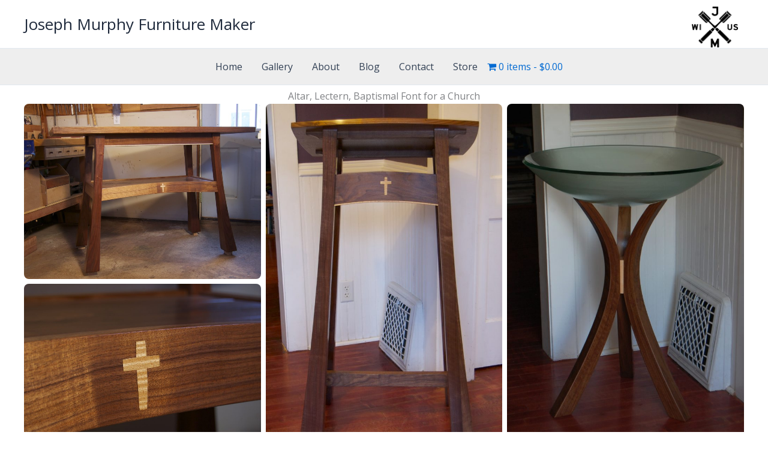

--- FILE ---
content_type: text/css
request_url: https://www.josephmurphy.net/wp-content/plugins/bubiblock-slider/src/assets/bootstrap/css/bootstrap.min.css?ver=6.9
body_size: 1180
content:
.carousel{position:relative}.carousel-inner{position:relative;width:100%;overflow:hidden}.carousel-item{position:relative;display:none;width:100%}@media (-webkit-transform-3d){.carousel-item{-webkit-transition:-webkit-transform .6s ease-in-out;transition:-webkit-transform .6s ease-in-out;-o-transition:-o-transform .6s ease-in-out;transition:transform .6s ease-in-out;transition:transform .6s ease-in-out,-webkit-transform .6s ease-in-out,-o-transform .6s ease-in-out;-webkit-backface-visibility:hidden;backface-visibility:hidden;-webkit-perspective:1000px;perspective:1000px}}@supports ((-webkit-transform:translate3d(0,0,0)) or (transform:translate3d(0,0,0))){.carousel-item{-webkit-transition:-webkit-transform .6s ease-in-out;transition:-webkit-transform .6s ease-in-out;-o-transition:-o-transform .6s ease-in-out;transition:transform .6s ease-in-out;transition:transform .6s ease-in-out,-webkit-transform .6s ease-in-out,-o-transform .6s ease-in-out;-webkit-backface-visibility:hidden;backface-visibility:hidden;-webkit-perspective:1000px;perspective:1000px}}.carousel-item-next,.carousel-item-prev,.carousel-item.active{display:-webkit-box;display:-webkit-flex;display:-ms-flexbox;display:flex}.carousel-item-next,.carousel-item-prev{position:absolute;top:0}@media (-webkit-transform-3d){.carousel-item-next.carousel-item-left,.carousel-item-prev.carousel-item-right{-webkit-transform:translate3d(0,0,0);transform:translate3d(0,0,0)}.active.carousel-item-right,.carousel-item-next{-webkit-transform:translate3d(100%,0,0);transform:translate3d(100%,0,0)}.active.carousel-item-left,.carousel-item-prev{-webkit-transform:translate3d(-100%,0,0);transform:translate3d(-100%,0,0)}}@supports ((-webkit-transform:translate3d(0,0,0)) or (transform:translate3d(0,0,0))){.carousel-item-next.carousel-item-left,.carousel-item-prev.carousel-item-right{-webkit-transform:translate3d(0,0,0);transform:translate3d(0,0,0)}.active.carousel-item-right,.carousel-item-next{-webkit-transform:translate3d(100%,0,0);transform:translate3d(100%,0,0)}.active.carousel-item-left,.carousel-item-prev{-webkit-transform:translate3d(-100%,0,0);transform:translate3d(-100%,0,0)}}.carousel-control-next,.carousel-control-prev{position:absolute;top:0;bottom:0;display:-webkit-box;display:-webkit-flex;display:-ms-flexbox;display:flex;-webkit-box-align:center;-webkit-align-items:center;-ms-flex-align:center;align-items:center;-webkit-box-pack:center;-webkit-justify-content:center;-ms-flex-pack:center;justify-content:center;width:5%;color:#fff;text-align:center;opacity:.5;z-index:9}.carousel-control-next:focus,.carousel-control-next:hover,.carousel-control-prev:focus,.carousel-control-prev:hover{color:#fff;text-decoration:none;outline:0;opacity:.9}.carousel-control-prev{left:0}.carousel-control-next{right:0}.carousel-control-next-icon,.carousel-control-prev-icon{display:inline-block;width:20px;height:20px;background:transparent no-repeat center center;-webkit-background-size:100% 100%;background-size:100% 100%}.carousel-control-prev-icon{background-image:url("data:image/svg+xml;charset=utf8,%3Csvg xmlns='http://www.w3.org/2000/svg' fill='%23fff' viewBox='0 0 8 8'%3E%3Cpath d='M4 0l-4 4 4 4 1.5-1.5-2.5-2.5 2.5-2.5-1.5-1.5z'/%3E%3C/svg%3E")}.carousel-control-next-icon{background-image:url("data:image/svg+xml;charset=utf8,%3Csvg xmlns='http://www.w3.org/2000/svg' fill='%23fff' viewBox='0 0 8 8'%3E%3Cpath d='M1.5 0l-1.5 1.5 2.5 2.5-2.5 2.5 1.5 1.5 4-4-4-4z'/%3E%3C/svg%3E")}.carousel-indicators{position:absolute;right:0;bottom:10px;left:0;z-index:15;display:-webkit-box;display:-webkit-flex;display:-ms-flexbox;display:flex;-webkit-box-pack:center;-webkit-justify-content:center;-ms-flex-pack:center;justify-content:center;padding-left:0;margin-right:15%;margin-left:15%;list-style:none}.carousel-indicators li{position:relative;-webkit-box-flex:1;-webkit-flex:1 0 auto;-ms-flex:1 0 auto;flex:1 0 auto;margin-right:3px;margin-left:3px;text-indent:-999px;cursor:pointer;background-color:rgba(255,255,255,.5)}.carousel-indicators li::before{position:absolute;top:-10px;left:0;display:inline-block;width:100%;height:10px;content:""}.carousel-indicators li::after{position:absolute;bottom:-10px;left:0;display:inline-block;width:100%;height:10px;content:""}.carousel-indicators .active{background-color:#fff}.carousel-caption{position:absolute;right:6%;bottom:20px;left:6%;z-index:10;padding-top:20px;padding-bottom:20px;color:#fff;text-align:center}.img-fluid{height:auto;max-width:100%}.d-block{display:block}#carouselDFControlsliderone.carousel-fade .carousel-item{opacity:0;transition-property:opacity;-webkit-transform:none;transform:none}#carouselDFControlsliderone.carousel-fade .carousel-item-next.carousel-item-left,#carouselDFControlsliderone.carousel-fade .carousel-item-prev.carousel-item-right,#carouselDFControlsliderone.carousel-fade .carousel-item.active{z-index:1;opacity:1}#carouselDFControlsliderone.carousel-fade .active.carousel-item-left,#carouselDFControlsliderone.carousel-fade .active.carousel-item-right{z-index:0;opacity:0;transition:opacity 0s .6s}@media (prefers-reduced-motion:reduce){#carouselDFControlsliderone.carousel-fade .active.carousel-item-left,#carouselDFControlsliderone.carousel-fade .active.carousel-item-right{transition:none}}#carouselDFControlslidertwo.carousel-fade .carousel-item{opacity:0;transition-property:opacity;-webkit-transform:none;transform:none}#carouselDFControlslidertwo.carousel-fade .carousel-item-next.carousel-item-left,#carouselDFControlslidertwo.carousel-fade .carousel-item-prev.carousel-item-right,#carouselDFControlslidertwo.carousel-fade .carousel-item.active{z-index:1;opacity:1}#carouselDFControlslidertwo.carousel-fade .active.carousel-item-left,#carouselDFControlslidertwo.carousel-fade .active.carousel-item-right{z-index:0;opacity:0;transition:opacity 0s .6s}@media (prefers-reduced-motion:reduce){#carouselDFControlslidertwo.carousel-fade .active.carousel-item-left,#carouselDFControlslidertwo.carousel-fade .active.carousel-item-right{transition:none}}#carouselDFControlsliderthree.carousel-fade .carousel-item{opacity:0;transition-property:opacity;-webkit-transform:none;transform:none}#carouselDFControlsliderthree.carousel-fade .carousel-item-next.carousel-item-left,#carouselDFControlsliderthree.carousel-fade .carousel-item-prev.carousel-item-right,#carouselDFControlsliderthree.carousel-fade .carousel-item.active{z-index:1;opacity:1}#carouselDFControlsliderthree.carousel-fade .active.carousel-item-left,#carouselDFControlsliderthree.carousel-fade .active.carousel-item-right{z-index:0;opacity:0;transition:opacity 0s .6s}@media (prefers-reduced-motion:reduce){#carouselDFControlsliderthree.carousel-fade .active.carousel-item-left,#carouselDFControlsliderthree.carousel-fade .active.carousel-item-right{transition:none}}#carouselDFControlsliderfour.carousel-fade .carousel-item{opacity:0;transition-property:opacity;-webkit-transform:none;transform:none}#carouselDFControlsliderfour.carousel-fade .carousel-item-next.carousel-item-left,#carouselDFControlsliderfour.carousel-fade .carousel-item-prev.carousel-item-right,#carouselDFControlsliderfour.carousel-fade .carousel-item.active{z-index:1;opacity:1}#carouselDFControlsliderfour.carousel-fade .active.carousel-item-left,#carouselDFControlsliderfour.carousel-fade .active.carousel-item-right{z-index:0;opacity:0;transition:opacity 0s .6s}@media (prefers-reduced-motion:reduce){#carouselDFControlsliderfour.carousel-fade .active.carousel-item-left,#carouselDFControlsliderfour.carousel-fade .active.carousel-item-right{transition:none}}#carouselDFControlsliderfive.carousel-fade .carousel-item{opacity:0;transition-property:opacity;-webkit-transform:none;transform:none}#carouselDFControlsliderfive.carousel-fade .carousel-item-next.carousel-item-left,#carouselDFControlsliderfive.carousel-fade .carousel-item-prev.carousel-item-right,#carouselDFControlsliderfive.carousel-fade .carousel-item.active{z-index:1;opacity:1}#carouselDFControlsliderfive.carousel-fade .active.carousel-item-left,#carouselDFControlsliderfive.carousel-fade .active.carousel-item-right{z-index:0;opacity:0;transition:opacity 0s .6s}@media (prefers-reduced-motion:reduce){#carouselDFControlsliderfive.carousel-fade .active.carousel-item-left,#carouselDFControlsliderfive.carousel-fade .active.carousel-item-right{transition:none}}#carouselDFControlslidersix.carousel-fade .carousel-item{opacity:0;transition-property:opacity;-webkit-transform:none;transform:none}#carouselDFControlslidersix.carousel-fade .carousel-item-next.carousel-item-left,#carouselDFControlslidersix.carousel-fade .carousel-item-prev.carousel-item-right,#carouselDFControlslidersix.carousel-fade .carousel-item.active{z-index:1;opacity:1}#carouselDFControlslidersix.carousel-fade .active.carousel-item-left,#carouselDFControlslidersix.carousel-fade .active.carousel-item-right{z-index:0;opacity:0;transition:opacity 0s .6s}@media (prefers-reduced-motion:reduce){#carouselDFControlslidersix.carousel-fade .active.carousel-item-left,#carouselDFControlslidersix.carousel-fade .active.carousel-item-right{transition:none}}#carouselDFControlsliderseven.carousel-fade .carousel-item{opacity:0;transition-property:opacity;-webkit-transform:none;transform:none}#carouselDFControlsliderseven.carousel-fade .carousel-item-next.carousel-item-left,#carouselDFControlsliderseven.carousel-fade .carousel-item-prev.carousel-item-right,#carouselDFControlsliderseven.carousel-fade .carousel-item.active{z-index:1;opacity:1}#carouselDFControlsliderseven.carousel-fade .active.carousel-item-left,#carouselDFControlsliderseven.carousel-fade .active.carousel-item-right{z-index:0;opacity:0;transition:opacity 0s .6s}@media (prefers-reduced-motion:reduce){#carouselDFControlsliderseven.carousel-fade .active.carousel-item-left,#carouselDFControlsliderseven.carousel-fade .active.carousel-item-right{transition:none}}#carouselDFControlsliderheight.carousel-fade .carousel-item{opacity:0;transition-property:opacity;-webkit-transform:none;transform:none}#carouselDFControlsliderheight.carousel-fade .carousel-item-next.carousel-item-left,#carouselDFControlsliderheight.carousel-fade .carousel-item-prev.carousel-item-right,#carouselDFControlsliderheight.carousel-fade .carousel-item.active{z-index:1;opacity:1}#carouselDFControlsliderheight.carousel-fade .active.carousel-item-left,#carouselDFControlsliderheight.carousel-fade .active.carousel-item-right{z-index:0;opacity:0;transition:opacity 0s .6s}@media (prefers-reduced-motion:reduce){#carouselDFControlsliderheight.carousel-fade .active.carousel-item-left,#carouselDFControlsliderheight.carousel-fade .active.carousel-item-right{transition:none}}#carouselDFControlslidernine.carousel-fade .carousel-item{opacity:0;transition-property:opacity;-webkit-transform:none;transform:none}#carouselDFControlslidernine.carousel-fade .carousel-item-next.carousel-item-left,#carouselDFControlslidernine.carousel-fade .carousel-item-prev.carousel-item-right,#carouselDFControlslidernine.carousel-fade .carousel-item.active{z-index:1;opacity:1}#carouselDFControlslidernine.carousel-fade .active.carousel-item-left,#carouselDFControlslidernine.carousel-fade .active.carousel-item-right{z-index:0;opacity:0;transition:opacity 0s .6s}@media (prefers-reduced-motion:reduce){#carouselDFControlslidernine.carousel-fade .active.carousel-item-left,#carouselDFControlslidernine.carousel-fade .active.carousel-item-right{transition:none}}#carouselDFControlsliderten.carousel-fade .carousel-item{opacity:0;transition-property:opacity;-webkit-transform:none;transform:none}#carouselDFControlsliderten.carousel-fade .carousel-item-next.carousel-item-left,#carouselDFControlsliderten.carousel-fade .carousel-item-prev.carousel-item-right,#carouselDFControlsliderten.carousel-fade .carousel-item.active{z-index:1;opacity:1}#carouselDFControlsliderten.carousel-fade .active.carousel-item-left,#carouselDFControlsliderten.carousel-fade .active.carousel-item-right{z-index:0;opacity:0;transition:opacity 0s .6s}@media (prefers-reduced-motion:reduce){#carouselDFControlsliderten.carousel-fade .active.carousel-item-left,#carouselDFControlsliderten.carousel-fade .active.carousel-item-right{transition:none}}

--- FILE ---
content_type: text/javascript
request_url: https://www.josephmurphy.net/wp-content/plugins/bubiblock-slider/src/blocks/slider/myscript.js?ver=6.9
body_size: 34
content:
(function($){
    $('.carousel.touchtrue').on('touchstart', function(event){
        const xClick = event.originalEvent.touches[0].pageX;
        $(this).one('touchmove', function(event){
            const xMove = event.originalEvent.touches[0].pageX;
            const sensitivityInPx = 5;
            if( Math.floor(xClick - xMove) > sensitivityInPx ){
                $(this).carousel('next');
            }
            else if( Math.floor(xClick - xMove) < -sensitivityInPx ){
                $(this).carousel('prev');
            }
        });
        $(this).on('touchend', function(){
            $(this).off('touchmove');
        });
    });
    /* Pause carousel */ 
    $('.carousel.false').carousel({
        pause: false
    })
})(jQuery);

--- FILE ---
content_type: text/javascript
request_url: https://www.josephmurphy.net/wp-content/uploads/uag-plugin/assets/1000/uag-js-573.js?ver=1768883780
body_size: 3099
content:
document.addEventListener("DOMContentLoaded", function(){ 				window.addEventListener( 'DOMContentLoaded', function() {
					const scope = document.querySelector( '.uagb-block-3b996ee0' );
					if ( scope ){
						if ( scope.children[0].classList.contains( 'spectra-image-gallery__layout--masonry' ) ) {
							// Add timeout for the images to load.
							setTimeout( function() {
								const element = scope.querySelector( '.spectra-image-gallery__layout--masonry' );
								const isotope = new Isotope( element, {
									itemSelector: '.spectra-image-gallery__media-wrapper--isotope',
									percentPosition: true,
								} );
								imagesLoaded( element ).on( 'progress', function() {
									isotope.layout();
								});
								imagesLoaded( element ).on( 'always', function() {
									element.parentNode.style.visibility = 'visible';
								});
								UAGBImageGalleryMasonry.init( {"block_id":"3b996ee0","classMigrate":true,"readyToRender":true,"focusList":[null,null,null,null,null,null,null,null,null,null,null,null,null,null,null,null,null,null,null,null,null,null,null,null,null,null,null,null,null,null,null,null,null,null,null,null,null,null,null,null,null,null,null,null,null,null,null,null,null,null,null,null,null,null,null,null,null,null,null,null,null,null,null,null,null,null,null,null,null,null,null,null,null,null,null,null,null,null,null,null,null,null,null,null,null,null,null,null,null,null,null,null,null,null,null,null,null,null,null,null,null,null,null,null,null,null,null,null,null,null,null,null,null,null,null,null,null,null,null,null,null,null,null,null,null,null,null,null,null,null,null,null,null,null,null,null,null,null,null,null,null,null,null,null,null,null,null,null,null,null,null,null,null,null,null,null,null,null,null,null,null,null,null,null,null,null,null,null,null,null,null,null,null,null,null,null,null,null,null,null,null,null,null,null,null,null,null,null,null,null,null,null,null,null,null,null,null,null,null,null,null,null,null,null,null,null,null,null,null,null,null,null,null,null,null,null,null,null,null,null,null,null,null,null,null,null,null,null,null,null,null,null,null,null,null,null,null,null,null,null,null,null,null,null,null,null,null,null,null,null,null,null,null,null,null,null,null,null,null,null,null,null,null,null,null,null,null,null,null,null,null,null,null,null,null,null,null,null,null,null,null,null,null,null,null,null,null,null,null,null,null,null,null,null,null,null,null,null,null,null,null,null,null,null,null,null,null,null,null,null,null,null,null,null,null,null,null,null,null,null,null,null,null,null,null,null,null,null,null,null,null,null,null,null,null,null,null,null,null,null,null,null,null,null,null,null,null,null,null,null,null,null,null,null,null,null,null,null,null,null,null,null,null,null,null,null,null,null,null,null,null,null,null,null,null,null,null,null,null,null,null,null,null,null,null,null,null,null,null,null,null,null,null,null,null,null,null,null,null,null,null,null,null,null,null,false,false,false,false,false,false,false,false],"mediaGallery":[{"sizes":{"thumbnail":{"height":150,"width":150,"url":"https:\/\/www.josephmurphy.net\/wp-content\/uploads\/2023\/04\/altar-walnut-perspective-150x150.jpg","orientation":"landscape"},"medium":{"height":222,"width":300,"url":"https:\/\/www.josephmurphy.net\/wp-content\/uploads\/2023\/04\/altar-walnut-perspective-300x222.jpg","orientation":"landscape"},"large":{"height":757,"width":1024,"url":"https:\/\/www.josephmurphy.net\/wp-content\/uploads\/2023\/04\/altar-walnut-perspective-1024x757.jpg","orientation":"landscape"},"full":{"url":"https:\/\/www.josephmurphy.net\/wp-content\/uploads\/2023\/04\/altar-walnut-perspective.jpg","height":1420,"width":1920,"orientation":"landscape"}},"mime":"image\/jpeg","type":"image","subtype":"jpeg","id":404,"url":"https:\/\/www.josephmurphy.net\/wp-content\/uploads\/2023\/04\/altar-walnut-perspective.jpg","alt":"","link":"https:\/\/www.josephmurphy.net\/altar-walnut-perspective\/","caption":""},{"sizes":{"thumbnail":{"height":150,"width":150,"url":"https:\/\/www.josephmurphy.net\/wp-content\/uploads\/2023\/04\/lectern-walnut-front-150x150.jpg","orientation":"landscape"},"medium":{"height":300,"width":199,"url":"https:\/\/www.josephmurphy.net\/wp-content\/uploads\/2023\/04\/lectern-walnut-front-199x300.jpg","orientation":"portrait"},"large":{"height":1024,"width":681,"url":"https:\/\/www.josephmurphy.net\/wp-content\/uploads\/2023\/04\/lectern-walnut-front-681x1024.jpg","orientation":"portrait"},"full":{"url":"https:\/\/www.josephmurphy.net\/wp-content\/uploads\/2023\/04\/lectern-walnut-front.jpg","height":1920,"width":1276,"orientation":"portrait"}},"mime":"image\/jpeg","type":"image","subtype":"jpeg","id":403,"url":"https:\/\/www.josephmurphy.net\/wp-content\/uploads\/2023\/04\/lectern-walnut-front.jpg","alt":"","link":"https:\/\/www.josephmurphy.net\/lectern-walnut-front\/","caption":""},{"sizes":{"thumbnail":{"height":150,"width":150,"url":"https:\/\/www.josephmurphy.net\/wp-content\/uploads\/2023\/04\/baptismal-font-150x150.jpg","orientation":"landscape"},"medium":{"height":300,"width":200,"url":"https:\/\/www.josephmurphy.net\/wp-content\/uploads\/2023\/04\/baptismal-font-200x300.jpg","orientation":"portrait"},"large":{"height":1024,"width":681,"url":"https:\/\/www.josephmurphy.net\/wp-content\/uploads\/2023\/04\/baptismal-font-681x1024.jpg","orientation":"portrait"},"full":{"url":"https:\/\/www.josephmurphy.net\/wp-content\/uploads\/2023\/04\/baptismal-font.jpg","height":1920,"width":1277,"orientation":"portrait"}},"mime":"image\/jpeg","type":"image","subtype":"jpeg","id":572,"url":"https:\/\/www.josephmurphy.net\/wp-content\/uploads\/2023\/04\/baptismal-font.jpg","alt":"","link":"https:\/\/www.josephmurphy.net\/baptismal-font\/","caption":""},{"sizes":{"thumbnail":{"height":150,"width":150,"url":"https:\/\/www.josephmurphy.net\/wp-content\/uploads\/2023\/04\/altar-walnut-cross-inlay-150x150.jpg","orientation":"landscape"},"medium":{"height":200,"width":300,"url":"https:\/\/www.josephmurphy.net\/wp-content\/uploads\/2023\/04\/altar-walnut-cross-inlay-300x200.jpg","orientation":"landscape"},"large":{"height":681,"width":1024,"url":"https:\/\/www.josephmurphy.net\/wp-content\/uploads\/2023\/04\/altar-walnut-cross-inlay-1024x681.jpg","orientation":"landscape"},"full":{"url":"https:\/\/www.josephmurphy.net\/wp-content\/uploads\/2023\/04\/altar-walnut-cross-inlay.jpg","height":1277,"width":1920,"orientation":"landscape"}},"mime":"image\/jpeg","type":"image","subtype":"jpeg","id":400,"url":"https:\/\/www.josephmurphy.net\/wp-content\/uploads\/2023\/04\/altar-walnut-cross-inlay.jpg","alt":"","link":"https:\/\/www.josephmurphy.net\/altar-walnut-cross-inlay\/","caption":""},{"sizes":{"thumbnail":{"height":150,"width":150,"url":"https:\/\/www.josephmurphy.net\/wp-content\/uploads\/2023\/04\/lectern-walnut-back-150x150.jpg","orientation":"landscape"},"medium":{"height":300,"width":199,"url":"https:\/\/www.josephmurphy.net\/wp-content\/uploads\/2023\/04\/lectern-walnut-back-199x300.jpg","orientation":"portrait"},"large":{"height":1024,"width":681,"url":"https:\/\/www.josephmurphy.net\/wp-content\/uploads\/2023\/04\/lectern-walnut-back-681x1024.jpg","orientation":"portrait"},"full":{"url":"https:\/\/www.josephmurphy.net\/wp-content\/uploads\/2023\/04\/lectern-walnut-back.jpg","height":1920,"width":1276,"orientation":"portrait"}},"mime":"image\/jpeg","type":"image","subtype":"jpeg","id":401,"url":"https:\/\/www.josephmurphy.net\/wp-content\/uploads\/2023\/04\/lectern-walnut-back.jpg","alt":"","link":"https:\/\/www.josephmurphy.net\/lectern-walnut-back\/","caption":""},{"sizes":{"thumbnail":{"height":150,"width":150,"url":"https:\/\/www.josephmurphy.net\/wp-content\/uploads\/2023\/04\/altar-walnut-perspective-2-150x150.jpg","orientation":"landscape"},"medium":{"height":200,"width":300,"url":"https:\/\/www.josephmurphy.net\/wp-content\/uploads\/2023\/04\/altar-walnut-perspective-2-300x200.jpg","orientation":"landscape"},"large":{"height":681,"width":1024,"url":"https:\/\/www.josephmurphy.net\/wp-content\/uploads\/2023\/04\/altar-walnut-perspective-2-1024x681.jpg","orientation":"landscape"},"full":{"url":"https:\/\/www.josephmurphy.net\/wp-content\/uploads\/2023\/04\/altar-walnut-perspective-2.jpg","height":1277,"width":1920,"orientation":"landscape"}},"mime":"image\/jpeg","type":"image","subtype":"jpeg","id":402,"url":"https:\/\/www.josephmurphy.net\/wp-content\/uploads\/2023\/04\/altar-walnut-perspective-2.jpg","alt":"","link":"https:\/\/www.josephmurphy.net\/altar-walnut-perspective-2\/","caption":""}],"mediaIDs":[404,403,572,400,401,402],"feedLayout":"masonry","imageDisplayCaption":false,"galleryImageSizeMobile":"large","imageClickEvent":"lightbox","columnsTab":2,"imageBorderTopLeftRadius":8,"imageBorderTopRightRadius":8,"imageBorderBottomLeftRadius":8,"imageBorderBottomRightRadius":8,"imageBorderTopLeftRadiusTablet":8,"imageBorderTopRightRadiusTablet":8,"imageBorderBottomLeftRadiusTablet":8,"imageBorderBottomRightRadiusTablet":8,"imageBorderTopLeftRadiusMobile":8,"imageBorderTopRightRadiusMobile":8,"imageBorderBottomLeftRadiusMobile":8,"imageBorderBottomRightRadiusMobile":8,"tileSize":0,"focusListObject":[],"galleryImageSize":"large","galleryImageSizeTablet":"large","disableLazyLoad":false,"lightboxDisplayCaptions":false,"lightboxThumbnails":false,"lightboxDisplayCount":false,"lightboxCloseIcon":"xmark","lightboxCaptionHeight":50,"lightboxCaptionHeightTablet":"","lightboxCaptionHeightMobile":"","lightboxIconSize":24,"lightboxIconSizeTablet":"","lightboxIconSizeMobile":"","captionVisibility":"hover","captionDisplayType":"overlay","imageCaptionAlignment":"center center","imageCaptionAlignment01":"center","imageCaptionAlignment02":"center","imageDefaultCaption":"No Caption","captionPaddingTop":8,"captionPaddingRight":8,"captionPaddingBottom":8,"captionPaddingLeft":8,"captionPaddingTopTab":8,"captionPaddingRightTab":8,"captionPaddingBottomTab":8,"captionPaddingLeftTab":8,"captionPaddingTopMob":8,"captionPaddingRightMob":8,"captionPaddingBottomMob":8,"captionPaddingLeftMob":8,"captionPaddingUnit":"px","captionPaddingUnitTab":"px","captionPaddingUnitMob":"px","captionPaddingUnitLink":true,"captionGap":0,"captionGapUnit":"px","columnsDesk":3,"columnsMob":2,"gridImageGap":8,"gridImageGapTab":"","gridImageGapMob":"","gridImageGapUnit":"px","gridImageGapUnitTab":"px","gridImageGapUnitMob":"px","feedMarginTop":"","feedMarginRight":"","feedMarginBottom":"","feedMarginLeft":"","feedMarginTopTab":"","feedMarginRightTab":"","feedMarginBottomTab":"","feedMarginLeftTab":"","feedMarginTopMob":"","feedMarginRightMob":"","feedMarginBottomMob":"","feedMarginLeftMob":"","feedMarginUnit":"px","feedMarginUnitTab":"px","feedMarginUnitMob":"px","feedMarginUnitLink":true,"carouselStartAt":0,"carouselSquares":false,"carouselLoop":true,"carouselAutoplay":true,"carouselAutoplaySpeed":2000,"carouselPauseOnHover":true,"carouselTransitionSpeed":500,"gridPages":1,"gridPageNumber":1,"feedPagination":false,"paginateUseArrows":true,"paginateUseDots":true,"paginateUseLoader":true,"paginateLimit":9,"paginateButtonAlign":"center","paginateButtonText":"Load More Images","paginateButtonPaddingTop":"","paginateButtonPaddingRight":"","paginateButtonPaddingBottom":"","paginateButtonPaddingLeft":"","paginateButtonPaddingTopTab":"","paginateButtonPaddingRightTab":"","paginateButtonPaddingBottomTab":"","paginateButtonPaddingLeftTab":"","paginateButtonPaddingTopMob":"","paginateButtonPaddingRightMob":"","paginateButtonPaddingBottomMob":"","paginateButtonPaddingLeftMob":"","paginateButtonPaddingUnit":"px","paginateButtonPaddingUnitTab":"px","paginateButtonPaddingUnitMob":"px","paginateButtonPaddingUnitLink":true,"imageEnableZoom":true,"imageZoomType":"zoom-in","captionBackgroundEnableBlur":false,"captionBackgroundBlurAmount":0,"captionBackgroundBlurAmountHover":5,"lightboxEdgeDistance":10,"lightboxEdgeDistanceTablet":"","lightboxEdgeDistanceMobile":"","lightboxBackgroundEnableBlur":true,"lightboxBackgroundBlurAmount":5,"lightboxBackgroundColor":"rgba(0,0,0,0.75)","lightboxIconColor":"rgba(255,255,255,1)","lightboxCaptionColor":"rgba(255,255,255,1)","lightboxCaptionBackgroundColor":"rgba(0,0,0,1)","captionLoadGoogleFonts":false,"captionFontFamily":"Default","captionFontWeight":"","captionFontStyle":"normal","captionTransform":"","captionDecoration":"none","captionFontSizeType":"px","captionFontSize":"","captionFontSizeTab":"","captionFontSizeMob":"","captionLineHeightType":"em","captionLineHeight":"","captionLineHeightTab":"","captionLineHeightMob":"","loadMoreLoadGoogleFonts":false,"loadMoreFontFamily":"Default","loadMoreFontWeight":"","loadMoreFontStyle":"normal","loadMoreTransform":"","loadMoreDecoration":"none","loadMoreFontSizeType":"px","loadMoreFontSize":"","loadMoreFontSizeTab":"","loadMoreFontSizeMob":"","loadMoreLineHeightType":"em","loadMoreLineHeight":"","loadMoreLineHeightTab":"","loadMoreLineHeightMob":"","lightboxLoadGoogleFonts":false,"lightboxFontFamily":"Default","lightboxFontWeight":"","lightboxFontStyle":"normal","lightboxTransform":"","lightboxDecoration":"none","lightboxFontSizeType":"px","lightboxFontSize":"","lightboxFontSizeTab":"","lightboxFontSizeMob":"","lightboxLineHeightType":"em","lightboxLineHeight":"","lightboxLineHeightTab":"","lightboxLineHeightMob":"","captionBackgroundEffect":"none","captionBackgroundEffectHover":"none","captionBackgroundEffectAmount":100,"captionBackgroundEffectAmountHover":0,"captionColor":"rgba(255,255,255,1)","captionColorHover":"rgba(255,255,255,1)","captionBackgroundColor":"rgba(0,0,0,0.75)","captionBackgroundColorHover":"rgba(0,0,0,0.75)","overlayColor":"rgba(0,0,0,0)","overlayColorHover":"rgba(0,0,0,0)","captionSeparateColors":false,"paginateArrowDistance":-24,"paginateArrowDistanceUnit":"px","paginateArrowSize":24,"paginateDotDistance":8,"paginateDotDistanceUnit":"px","paginateLoaderSize":18,"paginateButtonTextColor":"","paginateButtonTextColorHover":"","paginateColor":"","paginateColorHover":"","imageBoxShadowColor":"","imageBoxShadowHOffset":0,"imageBoxShadowVOffset":0,"imageBoxShadowBlur":"","imageBoxShadowSpread":"","imageBoxShadowPosition":"outset","imageBoxShadowColorHover":"","imageBoxShadowHOffsetHover":0,"imageBoxShadowVOffsetHover":0,"imageBoxShadowBlurHover":"","imageBoxShadowSpreadHover":"","imageBoxShadowPositionHover":"outset","arrowBorderTopWidth":4,"arrowBorderLeftWidth":4,"arrowBorderRightWidth":4,"arrowBorderBottomWidth":4,"arrowBorderTopLeftRadius":50,"arrowBorderTopRightRadius":50,"arrowBorderBottomLeftRadius":50,"arrowBorderBottomRightRadius":50,"arrowBorderRadiusUnit":"px","arrowBorderTopWidthTablet":"","arrowBorderLeftWidthTablet":"","arrowBorderRightWidthTablet":"","arrowBorderBottomWidthTablet":"","arrowBorderTopLeftRadiusTablet":"","arrowBorderTopRightRadiusTablet":"","arrowBorderBottomLeftRadiusTablet":"","arrowBorderBottomRightRadiusTablet":"","arrowBorderRadiusUnitTablet":"px","arrowBorderTopWidthMobile":"","arrowBorderLeftWidthMobile":"","arrowBorderRightWidthMobile":"","arrowBorderBottomWidthMobile":"","arrowBorderTopLeftRadiusMobile":"","arrowBorderTopRightRadiusMobile":"","arrowBorderBottomLeftRadiusMobile":"","arrowBorderBottomRightRadiusMobile":"","arrowBorderRadiusUnitMobile":"px","arrowBorderStyle":"none","arrowBorderColor":"","arrowBorderHColor":"","btnBorderTopWidth":"","btnBorderLeftWidth":"","btnBorderRightWidth":"","btnBorderBottomWidth":"","btnBorderTopLeftRadius":"","btnBorderTopRightRadius":"","btnBorderBottomLeftRadius":"","btnBorderBottomRightRadius":"","btnBorderRadiusUnit":"px","btnBorderTopWidthTablet":"","btnBorderLeftWidthTablet":"","btnBorderRightWidthTablet":"","btnBorderBottomWidthTablet":"","btnBorderTopLeftRadiusTablet":"","btnBorderTopRightRadiusTablet":"","btnBorderBottomLeftRadiusTablet":"","btnBorderBottomRightRadiusTablet":"","btnBorderRadiusUnitTablet":"px","btnBorderTopWidthMobile":"","btnBorderLeftWidthMobile":"","btnBorderRightWidthMobile":"","btnBorderBottomWidthMobile":"","btnBorderTopLeftRadiusMobile":"","btnBorderTopRightRadiusMobile":"","btnBorderBottomLeftRadiusMobile":"","btnBorderBottomRightRadiusMobile":"","btnBorderRadiusUnitMobile":"px","btnBorderStyle":"","btnBorderColor":"","btnBorderHColor":"","imageBorderTopWidth":"","imageBorderLeftWidth":"","imageBorderRightWidth":"","imageBorderBottomWidth":"","imageBorderRadiusUnit":"px","imageBorderTopWidthTablet":"","imageBorderLeftWidthTablet":"","imageBorderRightWidthTablet":"","imageBorderBottomWidthTablet":"","imageBorderRadiusUnitTablet":"px","imageBorderTopWidthMobile":"","imageBorderLeftWidthMobile":"","imageBorderRightWidthMobile":"","imageBorderBottomWidthMobile":"","imageBorderRadiusUnitMobile":"px","imageBorderStyle":"","imageBorderColor":"","imageBorderHColor":"","mainTitleBorderTopWidth":2,"mainTitleBorderLeftWidth":0,"mainTitleBorderRightWidth":0,"mainTitleBorderBottomWidth":2,"mainTitleBorderTopLeftRadius":"","mainTitleBorderTopRightRadius":"","mainTitleBorderBottomLeftRadius":"","mainTitleBorderBottomRightRadius":"","mainTitleBorderRadiusUnit":"px","mainTitleBorderTopWidthTablet":"","mainTitleBorderLeftWidthTablet":"","mainTitleBorderRightWidthTablet":"","mainTitleBorderBottomWidthTablet":"","mainTitleBorderTopLeftRadiusTablet":"","mainTitleBorderTopRightRadiusTablet":"","mainTitleBorderBottomLeftRadiusTablet":"","mainTitleBorderBottomRightRadiusTablet":"","mainTitleBorderRadiusUnitTablet":"px","mainTitleBorderTopWidthMobile":"","mainTitleBorderLeftWidthMobile":"","mainTitleBorderRightWidthMobile":"","mainTitleBorderBottomWidthMobile":"","mainTitleBorderTopLeftRadiusMobile":"","mainTitleBorderTopRightRadiusMobile":"","mainTitleBorderBottomLeftRadiusMobile":"","mainTitleBorderBottomRightRadiusMobile":"","mainTitleBorderRadiusUnitMobile":"px","mainTitleBorderStyle":"","mainTitleBorderColor":"","mainTitleBorderHColor":""}, '.uagb-block-3b996ee0', {"lazy":true,"slidesPerView":1,"navigation":{"nextEl":".uagb-block-3b996ee0+.spectra-image-gallery__control-lightbox .swiper-button-next","prevEl":".uagb-block-3b996ee0+.spectra-image-gallery__control-lightbox .swiper-button-prev"},"keyboard":{"enabled":true}}, [] );
								UAGBImageGalleryMasonry.initByOffset( element, isotope );
							}, 500 );
						}
					}
				});
							window.addEventListener( 'DOMContentLoaded', () => {
					const blockScope = document.querySelector( '.uagb-block-3b996ee0' );
					if ( ! blockScope ) {
						return;
					}

										blockScope.addEventListener('keydown', (event) => {
						if ( 13 === event.keyCode || 32 === event.keyCode ) {
														blockScope.click();
						}
					} );

					let lightboxSwiper = null;
					let thumbnailSwiper = null;

										let lightboxSettings = {"lazy":true,"slidesPerView":1,"navigation":{"nextEl":".uagb-block-3b996ee0+.spectra-image-gallery__control-lightbox .swiper-button-next","prevEl":".uagb-block-3b996ee0+.spectra-image-gallery__control-lightbox .swiper-button-prev"},"keyboard":{"enabled":true}};
															lightboxSwiper = new Swiper( ".uagb-block-3b996ee0+.spectra-image-gallery__control-lightbox .spectra-image-gallery__control-lightbox--main",
						{"lazy":true,"slidesPerView":1,"navigation":{"nextEl":".uagb-block-3b996ee0+.spectra-image-gallery__control-lightbox .swiper-button-next","prevEl":".uagb-block-3b996ee0+.spectra-image-gallery__control-lightbox .swiper-button-prev"},"keyboard":{"enabled":true}}					);
					loadLightBoxImages( blockScope, lightboxSwiper, null, {"block_id":"3b996ee0","classMigrate":true,"readyToRender":true,"focusList":[null,null,null,null,null,null,null,null,null,null,null,null,null,null,null,null,null,null,null,null,null,null,null,null,null,null,null,null,null,null,null,null,null,null,null,null,null,null,null,null,null,null,null,null,null,null,null,null,null,null,null,null,null,null,null,null,null,null,null,null,null,null,null,null,null,null,null,null,null,null,null,null,null,null,null,null,null,null,null,null,null,null,null,null,null,null,null,null,null,null,null,null,null,null,null,null,null,null,null,null,null,null,null,null,null,null,null,null,null,null,null,null,null,null,null,null,null,null,null,null,null,null,null,null,null,null,null,null,null,null,null,null,null,null,null,null,null,null,null,null,null,null,null,null,null,null,null,null,null,null,null,null,null,null,null,null,null,null,null,null,null,null,null,null,null,null,null,null,null,null,null,null,null,null,null,null,null,null,null,null,null,null,null,null,null,null,null,null,null,null,null,null,null,null,null,null,null,null,null,null,null,null,null,null,null,null,null,null,null,null,null,null,null,null,null,null,null,null,null,null,null,null,null,null,null,null,null,null,null,null,null,null,null,null,null,null,null,null,null,null,null,null,null,null,null,null,null,null,null,null,null,null,null,null,null,null,null,null,null,null,null,null,null,null,null,null,null,null,null,null,null,null,null,null,null,null,null,null,null,null,null,null,null,null,null,null,null,null,null,null,null,null,null,null,null,null,null,null,null,null,null,null,null,null,null,null,null,null,null,null,null,null,null,null,null,null,null,null,null,null,null,null,null,null,null,null,null,null,null,null,null,null,null,null,null,null,null,null,null,null,null,null,null,null,null,null,null,null,null,null,null,null,null,null,null,null,null,null,null,null,null,null,null,null,null,null,null,null,null,null,null,null,null,null,null,null,null,null,null,null,null,null,null,null,null,null,null,null,null,null,null,null,null,null,null,null,null,null,null,null,null,null,null,null,null,false,false,false,false,false,false,false,false],"mediaGallery":[{"sizes":{"thumbnail":{"height":150,"width":150,"url":"https:\/\/www.josephmurphy.net\/wp-content\/uploads\/2023\/04\/altar-walnut-perspective-150x150.jpg","orientation":"landscape"},"medium":{"height":222,"width":300,"url":"https:\/\/www.josephmurphy.net\/wp-content\/uploads\/2023\/04\/altar-walnut-perspective-300x222.jpg","orientation":"landscape"},"large":{"height":757,"width":1024,"url":"https:\/\/www.josephmurphy.net\/wp-content\/uploads\/2023\/04\/altar-walnut-perspective-1024x757.jpg","orientation":"landscape"},"full":{"url":"https:\/\/www.josephmurphy.net\/wp-content\/uploads\/2023\/04\/altar-walnut-perspective.jpg","height":1420,"width":1920,"orientation":"landscape"}},"mime":"image\/jpeg","type":"image","subtype":"jpeg","id":404,"url":"https:\/\/www.josephmurphy.net\/wp-content\/uploads\/2023\/04\/altar-walnut-perspective.jpg","alt":"","link":"https:\/\/www.josephmurphy.net\/altar-walnut-perspective\/","caption":""},{"sizes":{"thumbnail":{"height":150,"width":150,"url":"https:\/\/www.josephmurphy.net\/wp-content\/uploads\/2023\/04\/lectern-walnut-front-150x150.jpg","orientation":"landscape"},"medium":{"height":300,"width":199,"url":"https:\/\/www.josephmurphy.net\/wp-content\/uploads\/2023\/04\/lectern-walnut-front-199x300.jpg","orientation":"portrait"},"large":{"height":1024,"width":681,"url":"https:\/\/www.josephmurphy.net\/wp-content\/uploads\/2023\/04\/lectern-walnut-front-681x1024.jpg","orientation":"portrait"},"full":{"url":"https:\/\/www.josephmurphy.net\/wp-content\/uploads\/2023\/04\/lectern-walnut-front.jpg","height":1920,"width":1276,"orientation":"portrait"}},"mime":"image\/jpeg","type":"image","subtype":"jpeg","id":403,"url":"https:\/\/www.josephmurphy.net\/wp-content\/uploads\/2023\/04\/lectern-walnut-front.jpg","alt":"","link":"https:\/\/www.josephmurphy.net\/lectern-walnut-front\/","caption":""},{"sizes":{"thumbnail":{"height":150,"width":150,"url":"https:\/\/www.josephmurphy.net\/wp-content\/uploads\/2023\/04\/baptismal-font-150x150.jpg","orientation":"landscape"},"medium":{"height":300,"width":200,"url":"https:\/\/www.josephmurphy.net\/wp-content\/uploads\/2023\/04\/baptismal-font-200x300.jpg","orientation":"portrait"},"large":{"height":1024,"width":681,"url":"https:\/\/www.josephmurphy.net\/wp-content\/uploads\/2023\/04\/baptismal-font-681x1024.jpg","orientation":"portrait"},"full":{"url":"https:\/\/www.josephmurphy.net\/wp-content\/uploads\/2023\/04\/baptismal-font.jpg","height":1920,"width":1277,"orientation":"portrait"}},"mime":"image\/jpeg","type":"image","subtype":"jpeg","id":572,"url":"https:\/\/www.josephmurphy.net\/wp-content\/uploads\/2023\/04\/baptismal-font.jpg","alt":"","link":"https:\/\/www.josephmurphy.net\/baptismal-font\/","caption":""},{"sizes":{"thumbnail":{"height":150,"width":150,"url":"https:\/\/www.josephmurphy.net\/wp-content\/uploads\/2023\/04\/altar-walnut-cross-inlay-150x150.jpg","orientation":"landscape"},"medium":{"height":200,"width":300,"url":"https:\/\/www.josephmurphy.net\/wp-content\/uploads\/2023\/04\/altar-walnut-cross-inlay-300x200.jpg","orientation":"landscape"},"large":{"height":681,"width":1024,"url":"https:\/\/www.josephmurphy.net\/wp-content\/uploads\/2023\/04\/altar-walnut-cross-inlay-1024x681.jpg","orientation":"landscape"},"full":{"url":"https:\/\/www.josephmurphy.net\/wp-content\/uploads\/2023\/04\/altar-walnut-cross-inlay.jpg","height":1277,"width":1920,"orientation":"landscape"}},"mime":"image\/jpeg","type":"image","subtype":"jpeg","id":400,"url":"https:\/\/www.josephmurphy.net\/wp-content\/uploads\/2023\/04\/altar-walnut-cross-inlay.jpg","alt":"","link":"https:\/\/www.josephmurphy.net\/altar-walnut-cross-inlay\/","caption":""},{"sizes":{"thumbnail":{"height":150,"width":150,"url":"https:\/\/www.josephmurphy.net\/wp-content\/uploads\/2023\/04\/lectern-walnut-back-150x150.jpg","orientation":"landscape"},"medium":{"height":300,"width":199,"url":"https:\/\/www.josephmurphy.net\/wp-content\/uploads\/2023\/04\/lectern-walnut-back-199x300.jpg","orientation":"portrait"},"large":{"height":1024,"width":681,"url":"https:\/\/www.josephmurphy.net\/wp-content\/uploads\/2023\/04\/lectern-walnut-back-681x1024.jpg","orientation":"portrait"},"full":{"url":"https:\/\/www.josephmurphy.net\/wp-content\/uploads\/2023\/04\/lectern-walnut-back.jpg","height":1920,"width":1276,"orientation":"portrait"}},"mime":"image\/jpeg","type":"image","subtype":"jpeg","id":401,"url":"https:\/\/www.josephmurphy.net\/wp-content\/uploads\/2023\/04\/lectern-walnut-back.jpg","alt":"","link":"https:\/\/www.josephmurphy.net\/lectern-walnut-back\/","caption":""},{"sizes":{"thumbnail":{"height":150,"width":150,"url":"https:\/\/www.josephmurphy.net\/wp-content\/uploads\/2023\/04\/altar-walnut-perspective-2-150x150.jpg","orientation":"landscape"},"medium":{"height":200,"width":300,"url":"https:\/\/www.josephmurphy.net\/wp-content\/uploads\/2023\/04\/altar-walnut-perspective-2-300x200.jpg","orientation":"landscape"},"large":{"height":681,"width":1024,"url":"https:\/\/www.josephmurphy.net\/wp-content\/uploads\/2023\/04\/altar-walnut-perspective-2-1024x681.jpg","orientation":"landscape"},"full":{"url":"https:\/\/www.josephmurphy.net\/wp-content\/uploads\/2023\/04\/altar-walnut-perspective-2.jpg","height":1277,"width":1920,"orientation":"landscape"}},"mime":"image\/jpeg","type":"image","subtype":"jpeg","id":402,"url":"https:\/\/www.josephmurphy.net\/wp-content\/uploads\/2023\/04\/altar-walnut-perspective-2.jpg","alt":"","link":"https:\/\/www.josephmurphy.net\/altar-walnut-perspective-2\/","caption":""}],"mediaIDs":[404,403,572,400,401,402],"feedLayout":"masonry","imageDisplayCaption":false,"galleryImageSizeMobile":"large","imageClickEvent":"lightbox","columnsTab":2,"imageBorderTopLeftRadius":8,"imageBorderTopRightRadius":8,"imageBorderBottomLeftRadius":8,"imageBorderBottomRightRadius":8,"imageBorderTopLeftRadiusTablet":8,"imageBorderTopRightRadiusTablet":8,"imageBorderBottomLeftRadiusTablet":8,"imageBorderBottomRightRadiusTablet":8,"imageBorderTopLeftRadiusMobile":8,"imageBorderTopRightRadiusMobile":8,"imageBorderBottomLeftRadiusMobile":8,"imageBorderBottomRightRadiusMobile":8,"tileSize":0,"focusListObject":[],"galleryImageSize":"large","galleryImageSizeTablet":"large","disableLazyLoad":false,"lightboxDisplayCaptions":false,"lightboxThumbnails":false,"lightboxDisplayCount":false,"lightboxCloseIcon":"xmark","lightboxCaptionHeight":50,"lightboxCaptionHeightTablet":"","lightboxCaptionHeightMobile":"","lightboxIconSize":24,"lightboxIconSizeTablet":"","lightboxIconSizeMobile":"","captionVisibility":"hover","captionDisplayType":"overlay","imageCaptionAlignment":"center center","imageCaptionAlignment01":"center","imageCaptionAlignment02":"center","imageDefaultCaption":"No Caption","captionPaddingTop":8,"captionPaddingRight":8,"captionPaddingBottom":8,"captionPaddingLeft":8,"captionPaddingTopTab":8,"captionPaddingRightTab":8,"captionPaddingBottomTab":8,"captionPaddingLeftTab":8,"captionPaddingTopMob":8,"captionPaddingRightMob":8,"captionPaddingBottomMob":8,"captionPaddingLeftMob":8,"captionPaddingUnit":"px","captionPaddingUnitTab":"px","captionPaddingUnitMob":"px","captionPaddingUnitLink":true,"captionGap":0,"captionGapUnit":"px","columnsDesk":3,"columnsMob":2,"gridImageGap":8,"gridImageGapTab":"","gridImageGapMob":"","gridImageGapUnit":"px","gridImageGapUnitTab":"px","gridImageGapUnitMob":"px","feedMarginTop":"","feedMarginRight":"","feedMarginBottom":"","feedMarginLeft":"","feedMarginTopTab":"","feedMarginRightTab":"","feedMarginBottomTab":"","feedMarginLeftTab":"","feedMarginTopMob":"","feedMarginRightMob":"","feedMarginBottomMob":"","feedMarginLeftMob":"","feedMarginUnit":"px","feedMarginUnitTab":"px","feedMarginUnitMob":"px","feedMarginUnitLink":true,"carouselStartAt":0,"carouselSquares":false,"carouselLoop":true,"carouselAutoplay":true,"carouselAutoplaySpeed":2000,"carouselPauseOnHover":true,"carouselTransitionSpeed":500,"gridPages":1,"gridPageNumber":1,"feedPagination":false,"paginateUseArrows":true,"paginateUseDots":true,"paginateUseLoader":true,"paginateLimit":9,"paginateButtonAlign":"center","paginateButtonText":"Load More Images","paginateButtonPaddingTop":"","paginateButtonPaddingRight":"","paginateButtonPaddingBottom":"","paginateButtonPaddingLeft":"","paginateButtonPaddingTopTab":"","paginateButtonPaddingRightTab":"","paginateButtonPaddingBottomTab":"","paginateButtonPaddingLeftTab":"","paginateButtonPaddingTopMob":"","paginateButtonPaddingRightMob":"","paginateButtonPaddingBottomMob":"","paginateButtonPaddingLeftMob":"","paginateButtonPaddingUnit":"px","paginateButtonPaddingUnitTab":"px","paginateButtonPaddingUnitMob":"px","paginateButtonPaddingUnitLink":true,"imageEnableZoom":true,"imageZoomType":"zoom-in","captionBackgroundEnableBlur":false,"captionBackgroundBlurAmount":0,"captionBackgroundBlurAmountHover":5,"lightboxEdgeDistance":10,"lightboxEdgeDistanceTablet":"","lightboxEdgeDistanceMobile":"","lightboxBackgroundEnableBlur":true,"lightboxBackgroundBlurAmount":5,"lightboxBackgroundColor":"rgba(0,0,0,0.75)","lightboxIconColor":"rgba(255,255,255,1)","lightboxCaptionColor":"rgba(255,255,255,1)","lightboxCaptionBackgroundColor":"rgba(0,0,0,1)","captionLoadGoogleFonts":false,"captionFontFamily":"Default","captionFontWeight":"","captionFontStyle":"normal","captionTransform":"","captionDecoration":"none","captionFontSizeType":"px","captionFontSize":"","captionFontSizeTab":"","captionFontSizeMob":"","captionLineHeightType":"em","captionLineHeight":"","captionLineHeightTab":"","captionLineHeightMob":"","loadMoreLoadGoogleFonts":false,"loadMoreFontFamily":"Default","loadMoreFontWeight":"","loadMoreFontStyle":"normal","loadMoreTransform":"","loadMoreDecoration":"none","loadMoreFontSizeType":"px","loadMoreFontSize":"","loadMoreFontSizeTab":"","loadMoreFontSizeMob":"","loadMoreLineHeightType":"em","loadMoreLineHeight":"","loadMoreLineHeightTab":"","loadMoreLineHeightMob":"","lightboxLoadGoogleFonts":false,"lightboxFontFamily":"Default","lightboxFontWeight":"","lightboxFontStyle":"normal","lightboxTransform":"","lightboxDecoration":"none","lightboxFontSizeType":"px","lightboxFontSize":"","lightboxFontSizeTab":"","lightboxFontSizeMob":"","lightboxLineHeightType":"em","lightboxLineHeight":"","lightboxLineHeightTab":"","lightboxLineHeightMob":"","captionBackgroundEffect":"none","captionBackgroundEffectHover":"none","captionBackgroundEffectAmount":100,"captionBackgroundEffectAmountHover":0,"captionColor":"rgba(255,255,255,1)","captionColorHover":"rgba(255,255,255,1)","captionBackgroundColor":"rgba(0,0,0,0.75)","captionBackgroundColorHover":"rgba(0,0,0,0.75)","overlayColor":"rgba(0,0,0,0)","overlayColorHover":"rgba(0,0,0,0)","captionSeparateColors":false,"paginateArrowDistance":-24,"paginateArrowDistanceUnit":"px","paginateArrowSize":24,"paginateDotDistance":8,"paginateDotDistanceUnit":"px","paginateLoaderSize":18,"paginateButtonTextColor":"","paginateButtonTextColorHover":"","paginateColor":"","paginateColorHover":"","imageBoxShadowColor":"","imageBoxShadowHOffset":0,"imageBoxShadowVOffset":0,"imageBoxShadowBlur":"","imageBoxShadowSpread":"","imageBoxShadowPosition":"outset","imageBoxShadowColorHover":"","imageBoxShadowHOffsetHover":0,"imageBoxShadowVOffsetHover":0,"imageBoxShadowBlurHover":"","imageBoxShadowSpreadHover":"","imageBoxShadowPositionHover":"outset","arrowBorderTopWidth":4,"arrowBorderLeftWidth":4,"arrowBorderRightWidth":4,"arrowBorderBottomWidth":4,"arrowBorderTopLeftRadius":50,"arrowBorderTopRightRadius":50,"arrowBorderBottomLeftRadius":50,"arrowBorderBottomRightRadius":50,"arrowBorderRadiusUnit":"px","arrowBorderTopWidthTablet":"","arrowBorderLeftWidthTablet":"","arrowBorderRightWidthTablet":"","arrowBorderBottomWidthTablet":"","arrowBorderTopLeftRadiusTablet":"","arrowBorderTopRightRadiusTablet":"","arrowBorderBottomLeftRadiusTablet":"","arrowBorderBottomRightRadiusTablet":"","arrowBorderRadiusUnitTablet":"px","arrowBorderTopWidthMobile":"","arrowBorderLeftWidthMobile":"","arrowBorderRightWidthMobile":"","arrowBorderBottomWidthMobile":"","arrowBorderTopLeftRadiusMobile":"","arrowBorderTopRightRadiusMobile":"","arrowBorderBottomLeftRadiusMobile":"","arrowBorderBottomRightRadiusMobile":"","arrowBorderRadiusUnitMobile":"px","arrowBorderStyle":"none","arrowBorderColor":"","arrowBorderHColor":"","btnBorderTopWidth":"","btnBorderLeftWidth":"","btnBorderRightWidth":"","btnBorderBottomWidth":"","btnBorderTopLeftRadius":"","btnBorderTopRightRadius":"","btnBorderBottomLeftRadius":"","btnBorderBottomRightRadius":"","btnBorderRadiusUnit":"px","btnBorderTopWidthTablet":"","btnBorderLeftWidthTablet":"","btnBorderRightWidthTablet":"","btnBorderBottomWidthTablet":"","btnBorderTopLeftRadiusTablet":"","btnBorderTopRightRadiusTablet":"","btnBorderBottomLeftRadiusTablet":"","btnBorderBottomRightRadiusTablet":"","btnBorderRadiusUnitTablet":"px","btnBorderTopWidthMobile":"","btnBorderLeftWidthMobile":"","btnBorderRightWidthMobile":"","btnBorderBottomWidthMobile":"","btnBorderTopLeftRadiusMobile":"","btnBorderTopRightRadiusMobile":"","btnBorderBottomLeftRadiusMobile":"","btnBorderBottomRightRadiusMobile":"","btnBorderRadiusUnitMobile":"px","btnBorderStyle":"","btnBorderColor":"","btnBorderHColor":"","imageBorderTopWidth":"","imageBorderLeftWidth":"","imageBorderRightWidth":"","imageBorderBottomWidth":"","imageBorderRadiusUnit":"px","imageBorderTopWidthTablet":"","imageBorderLeftWidthTablet":"","imageBorderRightWidthTablet":"","imageBorderBottomWidthTablet":"","imageBorderRadiusUnitTablet":"px","imageBorderTopWidthMobile":"","imageBorderLeftWidthMobile":"","imageBorderRightWidthMobile":"","imageBorderBottomWidthMobile":"","imageBorderRadiusUnitMobile":"px","imageBorderStyle":"","imageBorderColor":"","imageBorderHColor":"","mainTitleBorderTopWidth":2,"mainTitleBorderLeftWidth":0,"mainTitleBorderRightWidth":0,"mainTitleBorderBottomWidth":2,"mainTitleBorderTopLeftRadius":"","mainTitleBorderTopRightRadius":"","mainTitleBorderBottomLeftRadius":"","mainTitleBorderBottomRightRadius":"","mainTitleBorderRadiusUnit":"px","mainTitleBorderTopWidthTablet":"","mainTitleBorderLeftWidthTablet":"","mainTitleBorderRightWidthTablet":"","mainTitleBorderBottomWidthTablet":"","mainTitleBorderTopLeftRadiusTablet":"","mainTitleBorderTopRightRadiusTablet":"","mainTitleBorderBottomLeftRadiusTablet":"","mainTitleBorderBottomRightRadiusTablet":"","mainTitleBorderRadiusUnitTablet":"px","mainTitleBorderTopWidthMobile":"","mainTitleBorderLeftWidthMobile":"","mainTitleBorderRightWidthMobile":"","mainTitleBorderBottomWidthMobile":"","mainTitleBorderTopLeftRadiusMobile":"","mainTitleBorderTopRightRadiusMobile":"","mainTitleBorderBottomLeftRadiusMobile":"","mainTitleBorderBottomRightRadiusMobile":"","mainTitleBorderRadiusUnitMobile":"px","mainTitleBorderStyle":"","mainTitleBorderColor":"","mainTitleBorderHColor":""}, thumbnailSwiper );
									} );
			 });